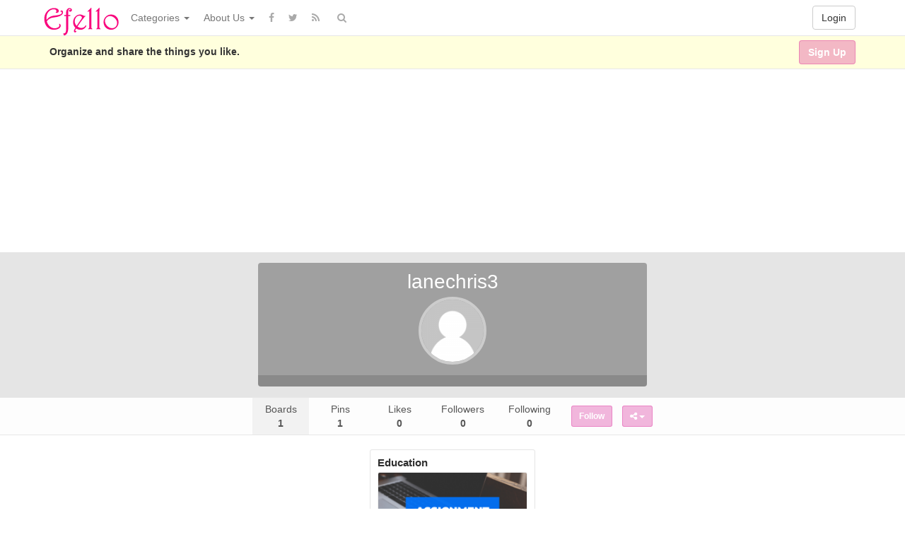

--- FILE ---
content_type: text/html; charset=UTF-8
request_url: https://www.efello.ca/user/lanechris3/
body_size: 9859
content:
<!DOCTYPE html>
<html lang="en-US" prefix="og: http://ogp.me/ns#">
<head>
	<meta name="google-site-verification" content="KCX5nv02neZ17LF-O_4BAej-bJ410LNvpb1Y5t1sEzU" />
	<meta charset="UTF-8" />
	<meta name="viewport" content="width=device-width, initial-scale=1, user-scalable=no">

	<title>lanechris3, Author at Efello | Efello</title>
		<link rel="profile" href="https://gmpg.org/xfn/11" />
	<link rel="shortcut icon" href="https://www.efello.ca/wp-content/themes/IPin-Pro/favicon.ico">
	<link rel="pingback" href="https://www.efello.ca/xmlrpc.php" />
	
<!-- This site is optimized with the Yoast SEO plugin v13.3 - https://yoast.com/wordpress/plugins/seo/ -->
<meta name="robots" content="max-snippet:-1, max-image-preview:large, max-video-preview:-1"/>
<link rel="canonical" href="https://www.efello.ca/user/lanechris3/" />
<meta property="og:locale" content="en_US" />
<meta property="og:type" content="object" />
<meta property="og:title" content="lanechris3, Author at Efello" />
<meta property="og:url" content="https://www.efello.ca/user/lanechris3/" />
<meta property="og:site_name" content="Efello" />
<meta name="twitter:card" content="summary" />
<meta name="twitter:title" content="lanechris3, Author at Efello" />
<script type='application/ld+json' class='yoast-schema-graph yoast-schema-graph--main'>{"@context":"https://schema.org","@graph":[{"@type":"WebSite","@id":"https://www.efello.ca/#website","url":"https://www.efello.ca/","name":"Efello","inLanguage":"en-US","description":"The world\u2019s catalogue of ideas","potentialAction":[{"@type":"SearchAction","target":"https://www.efello.ca/?s={search_term_string}","query-input":"required name=search_term_string"}]},{"@type":"ProfilePage","@id":"https://www.efello.ca/user/lanechris3/#webpage","url":"https://www.efello.ca/user/lanechris3/","name":"lanechris3, Author at Efello","isPartOf":{"@id":"https://www.efello.ca/#website"},"inLanguage":"en-US"},{"@type":["Person"],"@id":"https://www.efello.ca/#/schema/person/29d7302ca8295398874bf8f4274c0bc3","name":"lanechris3","image":{"@type":"ImageObject","@id":"https://www.efello.ca/#authorlogo","inLanguage":"en-US","url":"https://secure.gravatar.com/avatar/1d041c3343c7d29530bb8bd31f176ccd?s=96&d=mm&r=g","caption":"lanechris3"},"sameAs":[],"mainEntityOfPage":{"@id":"https://www.efello.ca/user/lanechris3/#webpage"}}]}</script>
<!-- / Yoast SEO plugin. -->

<link rel='dns-prefetch' href='//s.w.org' />
<link rel="alternate" type="application/rss+xml" title="Efello &raquo; Feed" href="https://www.efello.ca/feed/" />
<link rel="alternate" type="application/rss+xml" title="Efello &raquo; Comments Feed" href="https://www.efello.ca/comments/feed/" />
<link rel="alternate" type="application/rss+xml" title="Efello &raquo; Posts by lanechris3 Feed" href="https://www.efello.ca/user/lanechris3/feed/" />
		<script type="text/javascript">
			window._wpemojiSettings = {"baseUrl":"https:\/\/s.w.org\/images\/core\/emoji\/12.0.0-1\/72x72\/","ext":".png","svgUrl":"https:\/\/s.w.org\/images\/core\/emoji\/12.0.0-1\/svg\/","svgExt":".svg","source":{"concatemoji":"https:\/\/www.efello.ca\/wp-includes\/js\/wp-emoji-release.min.js?ver=5.3.20"}};
			!function(e,a,t){var n,r,o,i=a.createElement("canvas"),p=i.getContext&&i.getContext("2d");function s(e,t){var a=String.fromCharCode;p.clearRect(0,0,i.width,i.height),p.fillText(a.apply(this,e),0,0);e=i.toDataURL();return p.clearRect(0,0,i.width,i.height),p.fillText(a.apply(this,t),0,0),e===i.toDataURL()}function c(e){var t=a.createElement("script");t.src=e,t.defer=t.type="text/javascript",a.getElementsByTagName("head")[0].appendChild(t)}for(o=Array("flag","emoji"),t.supports={everything:!0,everythingExceptFlag:!0},r=0;r<o.length;r++)t.supports[o[r]]=function(e){if(!p||!p.fillText)return!1;switch(p.textBaseline="top",p.font="600 32px Arial",e){case"flag":return s([127987,65039,8205,9895,65039],[127987,65039,8203,9895,65039])?!1:!s([55356,56826,55356,56819],[55356,56826,8203,55356,56819])&&!s([55356,57332,56128,56423,56128,56418,56128,56421,56128,56430,56128,56423,56128,56447],[55356,57332,8203,56128,56423,8203,56128,56418,8203,56128,56421,8203,56128,56430,8203,56128,56423,8203,56128,56447]);case"emoji":return!s([55357,56424,55356,57342,8205,55358,56605,8205,55357,56424,55356,57340],[55357,56424,55356,57342,8203,55358,56605,8203,55357,56424,55356,57340])}return!1}(o[r]),t.supports.everything=t.supports.everything&&t.supports[o[r]],"flag"!==o[r]&&(t.supports.everythingExceptFlag=t.supports.everythingExceptFlag&&t.supports[o[r]]);t.supports.everythingExceptFlag=t.supports.everythingExceptFlag&&!t.supports.flag,t.DOMReady=!1,t.readyCallback=function(){t.DOMReady=!0},t.supports.everything||(n=function(){t.readyCallback()},a.addEventListener?(a.addEventListener("DOMContentLoaded",n,!1),e.addEventListener("load",n,!1)):(e.attachEvent("onload",n),a.attachEvent("onreadystatechange",function(){"complete"===a.readyState&&t.readyCallback()})),(n=t.source||{}).concatemoji?c(n.concatemoji):n.wpemoji&&n.twemoji&&(c(n.twemoji),c(n.wpemoji)))}(window,document,window._wpemojiSettings);
		</script>
		<style type="text/css">
img.wp-smiley,
img.emoji {
	display: inline !important;
	border: none !important;
	box-shadow: none !important;
	height: 1em !important;
	width: 1em !important;
	margin: 0 .07em !important;
	vertical-align: -0.1em !important;
	background: none !important;
	padding: 0 !important;
}
</style>
	<link rel='stylesheet' id='litespeed-cache-dummy-css'  href='https://www.efello.ca/wp-content/plugins/litespeed-cache/assets/css/litespeed-dummy.css' type='text/css' media='all' />
<link rel='stylesheet' id='wp-block-library-css'  href='https://www.efello.ca/wp-includes/css/dist/block-library/style.min.css' type='text/css' media='all' />
<link rel='stylesheet' id='ipin-bootstrap-css'  href='https://www.efello.ca/wp-content/themes/IPin-Pro/css/bootstrap.css' type='text/css' media='all' />
<link rel='stylesheet' id='ipin-fontawesome-css'  href='https://www.efello.ca/wp-content/themes/IPin-Pro/css/font-awesome.min.css' type='text/css' media='all' />
<link rel='stylesheet' id='ipin-style-css'  href='https://www.efello.ca/wp-content/themes/IPin-Pro/style.css' type='text/css' media='all' />
<script>if (document.location.protocol != "https:") {document.location = document.URL.replace(/^http:/i, "https:");}</script><script type='text/javascript' src='https://www.efello.ca/wp-includes/js/jquery/jquery.js?ver=1.12.4-wp'></script>
<script type='text/javascript' src='https://www.efello.ca/wp-includes/js/jquery/jquery-migrate.min.js?ver=1.4.1'></script>
<link rel='https://api.w.org/' href='https://www.efello.ca/wp-json/' />
<link rel="EditURI" type="application/rsd+xml" title="RSD" href="https://www.efello.ca/xmlrpc.php?rsd" />
<link rel="wlwmanifest" type="application/wlwmanifest+xml" href="https://www.efello.ca/wp-includes/wlwmanifest.xml" /> 
<meta property="og:type" content="article" />
<meta property="og:title" content="lanechris3 (lanechris3)" />
<meta property="og:url" content="https://www.efello.ca/user/lanechris3/" />
<meta property="og:description" content="" />
<style type="text/css" id="custom-background-css">
body.custom-background { background-color: #ffffff; }
</style>
	<link rel="icon" href="https://www.efello.ca/wp-content/uploads/2017/02/cropped-fevicon-1-32x32.png" sizes="32x32" />
<link rel="icon" href="https://www.efello.ca/wp-content/uploads/2017/02/cropped-fevicon-1-192x192.png" sizes="192x192" />
<link rel="apple-touch-icon-precomposed" href="https://www.efello.ca/wp-content/uploads/2017/02/cropped-fevicon-1-180x180.png" />
<meta name="msapplication-TileImage" content="https://www.efello.ca/wp-content/uploads/2017/02/cropped-fevicon-1-270x270.png" />
		<style type="text/css" id="wp-custom-css">
			/*
You can add your own CSS here.

Click the help icon above to learn more.
*/

.btn-success:focus, .btn-success:active, .btn-success.active, .open > .dropdown-toggle.btn-success{
    color: #ffffff;
    background-color: rgb(253, 0, 176);
    border-color: rgb(253, 0, 176);
}

.btn-success {
    color: #ffffff;
    background-color: rgba(212, 0, 137, 0.28);
    border-color: rgba(212, 0, 137, 0.28);
}

.btn-success:hover {
    color: #ffffff;
    background-color: rgb(253, 0, 176);
    border-color: rgb(253, 0, 176);
}		</style>
			<meta name="google-site-verification" content="yaFEUqqPmiQEfVd24xgeGzq4cwiRFgd4gyqSAWpVzcA" />	
	<!--[if lt IE 9]>
		<script src="https://www.efello.ca/wp-content/themes/IPin-Pro/js/respond.min.js"></script>
		<script src="https://html5shim.googlecode.com/svn/trunk/html5.js"></script>
	<![endif]-->
</head>

<body data-rsssl=1 class="archive author author-lanechris3 author-4267 custom-background">
	<noscript>
		<style type="text/css" media="all">#masonry { visibility: visible !important; }</style>
	</noscript>

		<div id="fb-root"></div>
	<script>(function(d, s, id) {
	var js, fjs = d.getElementsByTagName(s)[0];
	if (d.getElementById(id)) return;
	js = d.createElement(s); js.id = id;
	js.src = "//connect.facebook.net/en_US/all.js#xfbml=1&appId=204950166647798";
	fjs.parentNode.insertBefore(js, fjs);
	}(document, 'script', 'facebook-jssdk'));</script>
		
	<nav id="topmenu" class="navbar navbar-default navbar-fixed-top">
		<div class="container">
			<div id="top-menu-right-mobile" class="visible-xs">
							<a id="top-add-button-mobile" href="https://www.efello.ca/login/"><i class="fa fa-user"></i></a>
						</div>

			<div class="navbar-header">
				<button class="navbar-toggle" data-toggle="collapse" data-target="#nav-main" type="button">
					<span class="icon-bar"></span>
					<span class="icon-bar"></span>
					<span class="icon-bar"></span>
				</button>

								<a class="navbar-brand logo" href="https://www.efello.ca/">
									<img src="https://www.efello.ca/wp-content/uploads/2017/02/efello-logo.png" alt="Logo" />
								</a>
			</div>

			<div id="nav-main" class="collapse navbar-collapse">
				<ul id="menu-top-right" class="nav navbar-nav navbar-right">
									<li class="visible-xs"><a href="https://www.efello.ca/signup/">Sign Up</a></li>
					<li class="visible-xs"><a href="https://www.efello.ca/login/?redirect_to=%2Fuser%2Flanechris3%2F">Login</a></li>
					<li class="hidden-xs" id="loginbox-wrapper"><button id="loginbox" class="btn btn-default navbar-btn" data-wsl='' aria-hidden="true" type="button">Login</button></li>
								</ul>

				<ul id="menu-top-menu" class="nav navbar-nav"><li class="dropdown menu-categories"><a class="dropdown-toggle" data-toggle="dropdown" data-target="#" href="#">Categories <b class="caret"></b></a>
<ul class="dropdown-menu">
	<li class="menu-popular"><a href="https://efello.ca/popular/">Popular</a></li>
	<li class="menu-everything"><a href="https://efello.ca/everything/">Everything</a></li>
	<li class="menu-apperal"><a href="https://www.efello.ca/pin/category/apperal/">Apperal</a></li>
	<li class="menu-architectures"><a href="https://www.efello.ca/pin/category/architectures/">Architectures</a></li>
	<li class="menu-art"><a href="https://www.efello.ca/pin/category/art/">Art</a></li>
	<li class="menu-design"><a href="https://www.efello.ca/pin/category/design/">Design</a></li>
	<li class="menu-div-crafts"><a href="https://www.efello.ca/pin/category/div-crafts/">Div &#038; Crafts</a></li>
	<li class="menu-education"><a href="https://www.efello.ca/pin/category/education/">Education</a></li>
	<li class="menu-entertainment"><a href="https://www.efello.ca/pin/category/entertainment/">Entertainment</a></li>
	<li class="menu-fashion-beauty"><a href="https://www.efello.ca/pin/category/fashion-beauty/">Fashion &#038; Beauty</a></li>
	<li class="menu-fitness"><a href="https://www.efello.ca/pin/category/fitness/">Fitness</a></li>
	<li class="menu-food"><a href="https://www.efello.ca/pin/category/food/">Food</a></li>
	<li class="menu-gardening"><a href="https://www.efello.ca/pin/category/gardening/">Gardening</a></li>
	<li class="menu-geek"><a href="https://www.efello.ca/pin/category/geek/">Geek</a></li>
	<li class="menu-home-decor"><a href="https://www.efello.ca/pin/category/home-decor/">Home Decor</a></li>
	<li class="menu-kids"><a href="https://www.efello.ca/pin/category/kids/">Kids</a></li>
	<li class="menu-nature"><a href="https://www.efello.ca/pin/category/nature/">Nature</a></li>
	<li class="menu-other"><a href="https://www.efello.ca/pin/category/other/">Other</a></li>
	<li class="menu-outdoors"><a href="https://www.efello.ca/pin/category/outdoors/">Outdoors</a></li>
	<li class="menu-peoples"><a href="https://www.efello.ca/pin/category/peoples/">Peoples</a></li>
	<li class="menu-pets"><a href="https://www.efello.ca/pin/category/pets/">Pets</a></li>
	<li class="menu-photography"><a href="https://www.efello.ca/pin/category/photography/">Photography</a></li>
	<li class="menu-technology"><a href="https://www.efello.ca/pin/category/technology/">Technology</a></li>
	<li class="menu-travel-places"><a href="https://www.efello.ca/pin/category/travel-places/">Travel &#038; Places</a></li>
	<li class="menu-vehicles"><a href="https://www.efello.ca/pin/category/vehicles/">Vehicles</a></li>
	<li class="menu-wedding-events"><a href="https://www.efello.ca/pin/category/wedding-events/">Wedding &#038; Events</a></li>
</ul>
</li>
<li class="dropdown menu-about-us"><a class="dropdown-toggle" data-toggle="dropdown" data-target="#" href="#">About Us <b class="caret"></b></a>
<ul class="dropdown-menu">
	<li class="menu-contact-us"><a href="https://www.efello.ca/contact-us/">Contact Us</a></li>
</ul>
</li>
</ul>		
				<ul id="topmenu-icons-wrapper" class="nav navbar-nav">
										<li><a class="topmenu-icons" href="https://www.facebook.com/efellocom" rel="tooltip" data-placement="bottom" title="Find us on Facebook" target="_blank"><i class="fa fa-facebook"></i></a></li>
						
										<li><a class="topmenu-icons" href="http://twitter.com/#" rel="tooltip" data-placement="bottom" title="Follow us on Twitter" target="_blank"><i class="fa fa-twitter"></i></a></li>
					
					<li><a class="topmenu-icons" href="https://www.efello.ca/feed/" rel="tooltip" data-placement="bottom" title="Subscribe to RSS Feed"><i class="fa fa-rss"></i></a></li>
					
					<li class="dropdown hidden-xs"><a id="topmenu-search" class="dropdown-toggle topmenu-icons" data-toggle="dropdown" href=""><i class="fa fa-search"></i></a>
						<ul id= "dropdown-search" class="dropdown-menu">
							<li>
								<form class="navbar-form" method="get" id="searchform" action="https://www.efello.ca/">
									<input id="s" class="form-control input-sm search-query" type="search" placeholder="Search" name="s" value="">
									<input type="hidden" name="q" value="<br />
<b>Notice</b>:  Undefined index: q in <b>/home/u938833390/domains/efello.ca/public_html/wp-content/themes/IPin-Pro/header.php</b> on line <b>162</b><br />
"/>
									<button class="btn btn-success btn-sm" type="submit"><i class="fa fa-search"></i></button>
								</form>
							</li>
						</ul>
					</li>
				</ul>

				<form class="navbar-form visible-xs" method="get" id="searchform-mobile" action="https://www.efello.ca/">
					<input type="text" class="form-control search-query" placeholder="Search" name="s" value="">
					<input type="hidden" name="q" value="<br />
<b>Notice</b>:  Undefined index: q in <b>/home/u938833390/domains/efello.ca/public_html/wp-content/themes/IPin-Pro/header.php</b> on line <b>172</b><br />
"/>
				</form>
			</div>
		</div>
	</nav>

		
	<div id="top-message-wrapper">
		<div id="top-message" class="container">
			<div class="pull-right">
				<a class="btn btn-success" href="https://www.efello.ca/signup/">Sign Up</a>
			</div>
			<div class="top-message-left">Organize and share the things you like.</div>
		</div>
	</div>
	
		<div id="header-ad" class="container-fluid">
		<div class="row">
			<iframe style="width:120px;height:240px;" marginwidth="0" marginheight="0" scrolling="no" frameborder="0" src="//ws-in.amazon-adsystem.com/widgets/q?ServiceVersion=20070822&OneJS=1&Operation=GetAdHtml&MarketPlace=IN&source=ac&ref=tf_til&ad_type=product_link&tracking_id=ebizsolution-21&marketplace=amazon&region=IN&placement=B00EAH9816&asins=B00EAH9816&linkId=f070e0a34c2d3c273097196649897abf&show_border=false&link_opens_in_new_window=true&price_color=333333&title_color=0066c0&bg_color=ffffff">
    </iframe>


<iframe style="width:120px;height:240px;" marginwidth="0" marginheight="0" scrolling="no" frameborder="0" src="//ws-in.amazon-adsystem.com/widgets/q?ServiceVersion=20070822&OneJS=1&Operation=GetAdHtml&MarketPlace=IN&source=ac&ref=qf_sp_asin_til&ad_type=product_link&tracking_id=ebizsolution-21&marketplace=amazon&region=IN&placement=B07R4NMGPZ&asins=B07R4NMGPZ&linkId=433ab54cc913c69ccd5d13e4e1ccd608&show_border=false&link_opens_in_new_window=true&price_color=333333&title_color=0066c0&bg_color=ffffff">
    </iframe>


<iframe style="width:120px;height:240px;" marginwidth="0" marginheight="0" scrolling="no" frameborder="0" src="//ws-in.amazon-adsystem.com/widgets/q?ServiceVersion=20070822&OneJS=1&Operation=GetAdHtml&MarketPlace=IN&source=ac&ref=tf_til&ad_type=product_link&tracking_id=ebizsolution-21&marketplace=amazon&region=IN&placement=B07F8QFPKZ&asins=B07F8QFPKZ&linkId=6ff04c0e490c6dc105ff1d1c2c1acc07&show_border=false&link_opens_in_new_window=true&price_color=333333&title_color=0066c0&bg_color=ffffff">
    </iframe>



<iframe style="width:120px;height:240px;" marginwidth="0" marginheight="0" scrolling="no" frameborder="0" src="//ws-in.amazon-adsystem.com/widgets/q?ServiceVersion=20070822&OneJS=1&Operation=GetAdHtml&MarketPlace=IN&source=ac&ref=tf_til&ad_type=product_link&tracking_id=ebizsolution-21&marketplace=amazon&region=IN&placement=B07RM7P53F&asins=B07RM7P53F&linkId=8276395a466ac073b592c3c630ddee9a&show_border=false&link_opens_in_new_window=true&price_color=333333&title_color=0066c0&bg_color=ffffff">
    </iframe>



<iframe style="width:120px;height:240px;" marginwidth="0" marginheight="0" scrolling="no" frameborder="0" src="//ws-in.amazon-adsystem.com/widgets/q?ServiceVersion=20070822&OneJS=1&Operation=GetAdHtml&MarketPlace=IN&source=ac&ref=tf_til&ad_type=product_link&tracking_id=ebizsolution-21&marketplace=amazon&region=IN&placement=B07KSX16JK&asins=B07KSX16JK&linkId=a5945e92ecef8e3ccecd74b0e8fa738d&show_border=false&link_opens_in_new_window=true&price_color=333333&title_color=0066c0&bg_color=ffffff">
    </iframe>


<iframe style="width:120px;height:240px;" marginwidth="0" marginheight="0" scrolling="no" frameborder="0" src="//ws-in.amazon-adsystem.com/widgets/q?ServiceVersion=20070822&OneJS=1&Operation=GetAdHtml&MarketPlace=IN&source=ac&ref=tf_til&ad_type=product_link&tracking_id=ebizsolution-21&marketplace=amazon&region=IN&placement=B07VRPVTQZ&asins=B07VRPVTQZ&linkId=c7655d5277849a717d5ecfaf922dd191&show_border=false&link_opens_in_new_window=true&price_color=333333&title_color=0066c0&bg_color=ffffff">
    </iframe>


<iframe style="width:120px;height:240px;" marginwidth="0" marginheight="0" scrolling="no" frameborder="0" src="//ws-in.amazon-adsystem.com/widgets/q?ServiceVersion=20070822&OneJS=1&Operation=GetAdHtml&MarketPlace=IN&source=ac&ref=tf_til&ad_type=product_link&tracking_id=ebizsolution-21&marketplace=amazon&region=IN&placement=B00WVEPZ1W&asins=B00WVEPZ1W&linkId=3071ed0fd7d50a900fc65f9b3c5e05b8&show_border=false&link_opens_in_new_window=true&price_color=333333&title_color=0066c0&bg_color=ffffff">
    </iframe>
   





<iframe style="width:120px;height:240px;" marginwidth="0" marginheight="0" scrolling="no" frameborder="0" src="//ws-in.amazon-adsystem.com/widgets/q?ServiceVersion=20070822&OneJS=1&Operation=GetAdHtml&MarketPlace=IN&source=ac&ref=tf_til&ad_type=product_link&tracking_id=ebizsolution-21&marketplace=amazon&region=IN&placement=B007EE2GRK&asins=B007EE2GRK&linkId=77ecd4b0dfa3a505b94b3ed949d29e17&show_border=false&link_opens_in_new_window=true&price_color=333333&title_color=0066c0&bg_color=ffffff">
    </iframe>



<iframe style="width:120px;height:240px;" marginwidth="0" marginheight="0" scrolling="no" frameborder="0" src="//ws-in.amazon-adsystem.com/widgets/q?ServiceVersion=20070822&OneJS=1&Operation=GetAdHtml&MarketPlace=IN&source=ac&ref=tf_til&ad_type=product_link&tracking_id=ebizsolution-21&marketplace=amazon&region=IN&placement=B00JNQLIYY&asins=B00JNQLIYY&linkId=bb2fe8d21909ead03884abf6a552512f&show_border=false&link_opens_in_new_window=true&price_color=333333&title_color=0066c0&bg_color=ffffff">
    </iframe>


<iframe style="width:120px;height:240px;" marginwidth="0" marginheight="0" scrolling="no" frameborder="0" src="//ws-in.amazon-adsystem.com/widgets/q?ServiceVersion=20070822&OneJS=1&Operation=GetAdHtml&MarketPlace=IN&source=ac&ref=tf_til&ad_type=product_link&tracking_id=ebizsolution-21&marketplace=amazon&region=IN&placement=B01B0O220K&asins=B01B0O220K&linkId=cc1e0bf5b5d552b113cec6d068813aed&show_border=false&link_opens_in_new_window=true&price_color=333333&title_color=0066c0&bg_color=ffffff">
    </iframe>

		</div>
	</div>
	
	<div class="container-fluid">
	<div id="user-wrapper-outer" class="row">
		<div class="container">
			<div class="row">
				<div class="user-wrapper text-center">						
					<h1>lanechris3</h1>

					<div class="user-avatar text-center">
						<div class="user-avatar-inner">
							<img alt="avatar" src="https://www.efello.ca/wp-content/themes/IPin-Pro/img/avatar-96x96.png" class="avatar" height="96" width="96" />						</div>

								
											</div>
					
					<p></p>
				</div>

				<div class="user-profile-icons text-center">
					
					
					
										
					
									</div>
			</div>
		</div>
	</div>
	
	<div id="userbar" class="row">
		<ul class="nav">
			<li class="active"><a href="https://www.efello.ca/user/lanechris3/">Boards<br /><strong>1</strong></a></li>
			<li><a href="https://www.efello.ca/user/lanechris3/?view=pins">Pins<br /><strong>1</strong></a></li>
			<li><a href="https://www.efello.ca/user/lanechris3/?view=likes">Likes<br /><strong>0</strong></a></li>
			<li><a href="https://www.efello.ca/user/lanechris3/?view=followers">Followers<br /><strong id="ajax-follower-count">0</strong></a></li>
			<li style="margin-right:0;"><a href="https://www.efello.ca/user/lanechris3/?view=following">Following<br /><strong>0</strong></a></li>
			<li>
							<span class="undisable_buttons">
				<button class="btn btn-success btn-sm follow ipin-follow" data-author_id="4267" data-board_id="12292" data-board_parent_id="0" data-disable_others="no" type="button">Follow</button>
				</span>
							<div class="ipin-share btn-group">
					<button type="button" class="btn btn-success btn-sm follow dropdown-toggle" data-toggle="dropdown">
						<i class="fa fa-share-alt"></i> <span class="caret"></span>
					</button>
					
					<ul class="dropdown-menu">
						<li><a href="" onclick="window.open('https://www.facebook.com/sharer/sharer.php?u=https%3A%2F%2Fwww.efello.ca%2Fuser%2Flanechris3%2F', 'facebook-share-dialog', 'width=626,height=500'); return false;"><i class="fa fa-facebook-square fa-lg fa-fw text-info"></i> Share on Facebook</a></li>
						<li><a href="" onclick="window.open('https://twitter.com/share?url=https://www.efello.ca/user/lanechris3/&amp;text=lanechris3%20%28lanechris3%29%20%7C%20Efello', 'twitter-share-dialog', 'width=626,height=500'); return false;"><i class="fa fa-twitter-square fa-lg fa-fw text-primary"></i> Share on Twitter</a></li>
						<li><a href="" onclick="window.open('http://www.reddit.com/submit?url=https%3A%2F%2Fwww.efello.ca%2Fuser%2Flanechris3%2F&amp;title=lanechris3%20%28lanechris3%29%20%7C%20Efello', 'reddit-share-dialog', 'width=880,height=500,scrollbars=1'); return false;"><i class="fa fa-reddit-square fa-lg fa-fw text-primary"></i> Share on Reddit</a></li>
						<li><a href="" onclick="window.open('https://plus.google.com/share?url=https://www.efello.ca/user/lanechris3/', 'gplus-share-dialog', 'width=626,height=500'); return false;"><i class="fa fa-google-plus-square fa-lg fa-fw text-danger"></i> Share on Google+</a></li>
						<li><a href="" onclick="window.open('http://pinterest.com/pin/create/button/?url=https%3A%2F%2Fwww.efello.ca%2Fuser%2Flanechris3%2F&amp;media=<br />
<b>Notice</b>:  Undefined variable: user_avatar_imgsrc in <b>/home/u938833390/domains/efello.ca/public_html/wp-content/themes/IPin-Pro/author.php</b> on line <b>122</b><br />
&amp;description=lanechris3%20%28lanechris3%29%20%7C%20Efello', 'pinterest-share-dialog', 'width=626,height=500'); return false;"><i class="fa fa-pinterest-square fa-lg fa-fw text-danger"></i> Share on Pinterest</a></li>
					</ul>
				</div>
									</li>
		</ul>
	</div>
	
	<div class="clearfix"><br /></div>

	<div id="user-profile-boards">
				<div class="board-mini">
				<a class="board-title" title="Education" href="https://www.efello.ca/board/education/12294/">
					<h4>Education</h4>
				</a>

				<a href="https://www.efello.ca/board/education/12294/">
					<div class="board-photo-frame">
														<div class="board-main-photo-wrapper">
									<span class="board-pin-count">1 pin</span>
									<img src="https://www.efello.ca/wp-content/uploads/2023/04/assignment-help-1682401606g4nk8-235x132.png" class="board-main-photo" alt="" />
								</div>
																<div class="board-photo-wrapper">
								</div>
																<div class="board-photo-wrapper">
								</div>
																<div class="board-photo-wrapper">
								</div>
																<div class="board-photo-wrapper">
								</div>
													</div>
				</a>
					
									<span class="undisable_buttons">
						<button class="btn btn-success btn-sm follow ipin-follow" data-author_id="4267" data-board_id="12294" data-board_parent_id="12292" type="button">Follow Board</button>
					</span>
							</div>
				
				<div id="navigation">
			<ul class="pager">				
								
							</ul>
		</div>
				</div>
		<div class="clearfix"></div>
		</div>

	<div class="clearfix"></div>

<div class="modal ipin-modal" id="popup-login-box" data-backdrop="false" data-keyboard="false" tabindex="-1" aria-hidden="true" role="dialog">
	<div class="modal-dialog modal-sm">
		<div class="modal-content">
			<div class="modal-header">
				<button id="popup-login-close" class="close popup-close" data-dismiss="modal" aria-hidden="true" type="button">&times;</button>
				<h4 class="modal-title">Welcome</h4>
			</div>
			
			<div class="modal-body">
								<div class="error-msg-loginbox"></div>
				<form name="loginform_header" id="loginform_header" method="post">
					<div class="form-group">
						<label class="control-label">Username or Email</label>
						<input class="form-control" type="text" name="log" id="log" value="" tabindex="0" />
					</div>
					<div class="form-group">
						<label class="control-label">Password (<a href="https://www.efello.ca/login-lpw/" tabindex="-1">Forgot?</a>)</label>
						<input class="form-control" type="password" name="pwd" id="pwd" value="" tabindex="0" />
					</div>

					<input type="submit" class="pull-left btn btn-success" name="wp-submit" id="wp-submit" value="Login" tabindex="0" />
					<div class="ajax-loader-loginbox pull-left ajax-loader hide"></div>
					<span id="popup-box-register" class="pull-left">or <a href="https://www.efello.ca/signup/" tabindex="0">Sign Up</a></span>
				</form>
				<div class="clearfix"></div>
				<p></p>
			</div>
		</div>
	</div>
</div>

<div id="scrolltotop"><a href="#"><i class="fa fa-chevron-up"></i><br />Top</a></div>
<div id="popup-overlay"></div>
<span class="check-767px"></span>
<span class="check-480px"></span>

<noscript>
	<div id="noscriptalert">You need to enable Javascript.</div>
</noscript>

<script type='text/javascript' src='https://www.efello.ca/wp-content/themes/IPin-Pro/js/ipin.library.js'></script>
<script type='text/javascript'>
/* <![CDATA[ */
var obj_ipin = {"__allitemsloaded":"All items loaded","__addanotherpin":"Add Another Pin","__addnewboard":"Add new board...","__boardalreadyexists":"Board already exists. Please try another title.","__errorpleasetryagain":"Error. Please try again.","__cancel":"Cancel","__close":"Close","__comment":"comment","__comments":"comments","__enternewboardtitle":"Enter new board title","__Follow":"Follow","__FollowBoard":"Follow Board","__Forgot":"Forgot?","__imagetoosmall":"Image is too small (min size: 2 x 2px)","__incorrectusernamepassword":"Incorrect Username\/Password","__invalidimagefile":"Invalid image file. Please choose a JPG\/GIF\/PNG file.","__Likes":"Likes","__loading":"Loading...","__Login":"Login","__NotificationsLatest30":"Notifications (Latest 30)","__onto":"onto","__Pleasecreateanewboard":"Please create a new board","__Pleaseentertitle":"Please enter title","__Pleaseloginorregisterhere":"Please login or register here","__Pleasetypeacomment":"Please type a comment","__or":"or","__Password":"Password","__pinnedto":"Pinned to","__pleaseenterbothusernameandpassword":"Please enter both username and password.","__pleaseenterurl":"Please enter url","__Repin":"Repin","__Repins":"Repins","__repinnedto":"Repinned to","__seethispin":"See This Pin","__SeeAll":"See All","__shareitwithyourfriends":"Share it with your friends","__SignUp":"Sign Up","__sorryunbaletofindanypinnableitems":"Sorry, unable to find any pinnable items.","__Unfollow":"Unfollow","__UnfollowBoard":"Unfollow Board","__Username":"Username or Email","__Video":"Video","__Welcome":"Welcome","__yourpinispendingreview":"Your pin is pending review","ajaxurl":"https:\/\/www.efello.ca\/wp-admin\/admin-ajax.php","avatar30":"<img alt=\"avatar\" src=\"https:\/\/www.efello.ca\/wp-content\/themes\/IPin-Pro\/img\/avatar-48x48.png\" class=\"avatar\" height=\"30\" width=\"30\" \/>","avatar48":"<img alt=\"avatar\" src=\"https:\/\/www.efello.ca\/wp-content\/themes\/IPin-Pro\/img\/avatar-48x48.png\" class=\"avatar\" height=\"48\" width=\"48\" \/>","blogname":"Efello","categories":"","current_date":"17 Dec 2025 7:32pm","description_fields":"","home_url":"https:\/\/www.efello.ca","infinitescroll":"enable","lightbox":"enable","login_url":"https:\/\/www.efello.ca\/login\/?redirect_to=%2Fuser%2Flanechris3%2F","nextselector":"#navigation #navigation-next a","nonce":"4bee00d806","price_html":"","site_url":"https:\/\/www.efello.ca","stylesheet_directory_uri":"https:\/\/www.efello.ca\/wp-content\/themes\/IPin-Pro","stylesheet_directory_uri_child":"https:\/\/www.efello.ca\/wp-content\/themes\/IPin-Pro","tags_html":"","u":"0","ui":"","ul":"","user_rewrite":"user"};
/* ]]> */
</script>
<script type='text/javascript' src='https://www.efello.ca/wp-content/themes/IPin-Pro/js/ipin.custom.js'></script>
<script type='text/javascript' src='https://www.efello.ca/wp-includes/js/wp-embed.min.js?ver=5.3.20'></script>
<!-- Global site tag (gtag.js) - Google Analytics -->
<script async src="https://www.googletagmanager.com/gtag/js?id=UA-113502639-1"></script>
<script>
  window.dataLayer = window.dataLayer || [];
  function gtag(){dataLayer.push(arguments);}
  gtag('js', new Date());

  gtag('config', 'UA-113502639-1');
</script>
</body>
</html>

<!-- Page cached by LiteSpeed Cache 7.6.2 on 2025-12-17 19:32:00 -->